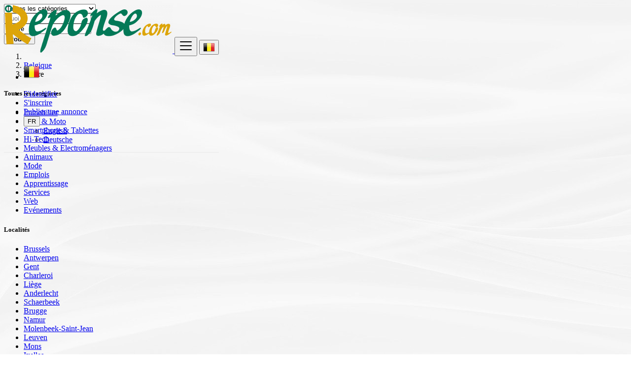

--- FILE ---
content_type: text/html; charset=UTF-8
request_url: https://reponse.com/be/location/wavre/JMVoyla603
body_size: 16190
content:
<!DOCTYPE html>
<html lang="fr" >
<head>
	<meta charset="utf-8">
	<meta name="csrf-token" content="t7ovc5lRb5LcxbbUDvjGDcgCBlZoKaMj32xwh5xK">
		<!-- Google Tag Manager -->
	<script>
        window.dataLayer = window.dataLayer || [];
            </script>
    <script>
        (function(w,d,s,l,i){w[l]=w[l]||[];w[l].push({'gtm.start': new Date().getTime(),event:'gtm.js'});
        var f=d.getElementsByTagName(s)[0], j=d.createElement(s),dl=l!='dataLayer'?'&l='+l:'';
        j.async=true;j.src= 'https://www.googletagmanager.com/gtm.js?id='+i+dl;f.parentNode.insertBefore(j,f);
        })(window,document,'script','dataLayer','GTM-KBR3S3X2');
    </script>
	<!-- End Google Tag Manager -->
	<meta name="viewport" content="width=device-width, initial-scale=1.0">
	<meta name="apple-mobile-web-app-title" content="Reponse.com">
	<link rel="apple-touch-icon-precomposed" sizes="144x144" href="https://reponse.com/storage/app/default/ico/apple-touch-icon-144-precomposed.png">
	<link rel="apple-touch-icon-precomposed" sizes="114x114" href="https://reponse.com/storage/app/default/ico/apple-touch-icon-114-precomposed.png">
	<link rel="apple-touch-icon-precomposed" sizes="72x72" href="https://reponse.com/storage/app/default/ico/apple-touch-icon-72-precomposed.png">
	<link rel="apple-touch-icon-precomposed" href="https://reponse.com/storage/app/default/ico/apple-touch-icon-57-precomposed.png">
	<link rel="shortcut icon" href="https://prod-reponse-content.ams3.cdn.digitaloceanspaces.com/app/ico/ico-6476387ee60b7.webp">
	<title>Petites annonces en Wavre, Belgique</title>
	<meta name="description" property="description" content="Petites annonces - Wavre, Belgique. Rechercher un produit ou un service - Wavre, Belgique">
    <meta name="keywords" property="keywords" content="">
    
	<link rel="canonical" href="https://reponse.com/be/location/wavre/JMVoyla603"/>
	
	<base target="_top"/>
						<meta property="fb:app_id" content="284869937337200" />
				<meta property="og:site_name" content="Reponse.com" />
<meta property="og:locale" content="fr_FR" />
<meta property="og:type" content="website" />
<meta property="og:url" content="https://reponse.com/be/location/wavre/JMVoyla603" />

		<meta name="twitter:card" content="summary">
    <meta name="twitter:title" content="Petites annonces en Wavre, Belgique">
    <meta name="twitter:description" content="Petites annonces - Wavre, Belgique. Rechercher un produit ou un service - Wavre, Belgique">
    <meta name="twitter:domain" content="reponse.com">
    
		<link rel="alternate" type="application/atom+xml" href="https://reponse.com/feed" title="My feed">
	

	
		
			<link href="https://reponse.com/css/app.css?id=b6b94adb9634e71f5e02" rel="stylesheet">
		
	<style type="text/css">
	
	
/* === v10.0.2 === */
/* === Body === */
body {background-image: url(https://prod-reponse-content.ams3.cdn.digitaloceanspaces.com/app/logo/body-background-646946f047003.jpeg);background-repeat: repeat;}#wrapper { background-color: rgba(0, 0, 0, 0); }
/* === Header === */
.navbar.navbar-site { position: fixed !important; }.navbar.navbar-site {border-bottom-width: 1px !important;border-bottom-style: solid !important;}.navbar.navbar-site { border-bottom-color: #E8E8E8 !important; }
/* === Footer === */

/* === Button: Add Listing === */

/* === Other: Grid View Columns === */
.make-grid .item-list { width: 25.00% !important; }@media (max-width: 767px) {.make-grid .item-list { width: 50% !important; }}.make-grid .item-list .cornerRibbons { left: -30.00%; top: 8%; }.make-grid.noSideBar .item-list .cornerRibbons { left: -22.00%; top: 8%; }@media (min-width: 992px) and (max-width: 1119px) {.make-grid .item-list .cornerRibbons { left: -36.00%; top: 8%; }.make-grid.noSideBar .item-list .cornerRibbons { left: -26.00%; top: 8%; }}@media (min-width: 768px) and (max-width: 991px) {.make-grid .item-list .cornerRibbons { left: -35.00%; top: 8%; }.make-grid.noSideBar .item-list .cornerRibbons { left: -25.00%; top: 8%; }}@media (max-width: 767px) {.make-grid .item-list { width: 50%; }}@media (max-width: 767px) {.make-grid .item-list .cornerRibbons, .make-grid.noSideBar .item-list .cornerRibbons { left: -10%; top: 8%; }}@media (max-width: 736px) {.make-grid .item-list .cornerRibbons, .make-grid.noSideBar .item-list .cornerRibbons { left: -12%; top: 8%; }}@media (max-width: 667px) {.make-grid .item-list .cornerRibbons, .make-grid.noSideBar .item-list .cornerRibbons { left: -13%; top: 8%; }}@media (max-width: 568px) {.make-grid .item-list .cornerRibbons, .make-grid.noSideBar .item-list .cornerRibbons { left: -14%; top: 8%; }}@media (max-width: 480px) {.make-grid .item-list .cornerRibbons, .make-grid.noSideBar .item-list .cornerRibbons { left: -22%; top: 8%; }}.posts-wrapper.make-grid .item-list:nth-child(4n+4),.category-list.make-grid .item-list:nth-child(4n+4) {border-right: solid 1px #ddd;}.posts-wrapper.make-grid .item-list:nth-child(3n+3),.category-list.make-grid .item-list:nth-child(3n+3) {border-right: solid 1px #ddd;}.posts-wrapper.make-grid .item-list:nth-child(4n+4),.category-list.make-grid .item-list:nth-child(4n+4) {border-right: none;}@media (max-width: 991px) {.posts-wrapper.make-grid .item-list:nth-child(4n+4),.category-list.make-grid .item-list:nth-child(4n+4) {border-right-style: solid;border-right-width: 1px;border-right-color: #ddd;}}
/* === Homepage: Search Form Area === */

#homepage .search-row .search-col:first-child .search-col-inner {
border-top-left-radius: 24px !important;
border-bottom-left-radius: 24px !important;
}
#homepage .search-row .search-col:first-child .form-control {
border-top-left-radius: 24px !important;
border-bottom-left-radius: 24px !important;
}
#homepage .search-row .search-col .search-btn-border {
border-top-right-radius: 24px !important;
border-bottom-right-radius: 24px !important;
}
#homepage .search-row .search-col .btn {
border-top-right-radius: 24px !important;
border-bottom-right-radius: 24px !important;
}
@media (max-width: 767px) {
#homepage .search-row .search-col:first-child .form-control,
#homepage .search-row .search-col:first-child .search-col-inner,
#homepage .search-row .search-col .form-control,
#homepage .search-row .search-col .search-col-inner,
#homepage .search-row .search-col .btn,
#homepage .search-row .search-col .search-btn-border {
border-radius: 24px !important;
}
}

/* === Homepage: Locations & Country Map === */

	
	/* === CSS Fix === */
	.f-category h6 {
		color: #333;
	}
	.photo-count {
		color: #292b2c;
	}
	.page-info-lite h5 {
		color: #999999;
	}
	h4.item-price {
		color: #292b2c;
	}
	.skin-blue .pricetag {
		color: #fff;
	}
	
</style>

	<link href="https://reponse.com/css/custom.css" rel="stylesheet">

	    	<link href="https://reponse.com/assets/plugins/bootstrap-daterangepicker/daterangepicker.css" rel="stylesheet">

																													
    		<style type="text/css">
.details-wrapper {
   width: 75vw;
   margin: 0 auto;
   background-color: yellow;
   box-shadow:0 0 1px 2px #BFBFBF;
}
details {
   padding: 5px 5px 2px 5px;
   font: 1rem/1.2 sans-serif;
}

.csforp {
   text-align: justify;
}

summary {
   padding: .2rem 1rem;
   background-color: #206A44;
   font: bold 1.25rem/2 sans-serif;
   border: 20px;
   border-radius: 3px;
   box-shadow: 0 -1px 1px 1px rgba(0,0,0,0.5);
   color:white;
   cursor: pointer;
   /*list-style: none;*/ /* Triangle not shown */
}
/* Triangle not shown - Style for Webkit-Browser */
/*summary::-webkit-details-marker {
   display: none;
}*/
summary::before {
   padding-right: .25rem;
   /*content: '+ ';*/  /* Instead of Triangle closed */
}
details[open] summary::before {
   padding-right: .25rem;
   font-style: italic;
   /*content: '- ';*/ /* Instead of Triangle open */
}

/* Styling the summary in case of open 'details' */
details[open] summary {
   font-style: italic;
   border-radius: 3px 3px 0 0;
}

.details-content {
   margin: 30;
   padding: 2rem 1rem;
   background-color: #206A44;
   border-radius: 0 0 3px 3px;
   box-shadow: 0 1px 1px 1px rgba(0,0,0,0.5);
   color: grey;
}
.details-content p {
   font: 1.125rem/1.5 sans-serif;
}
</style>

    
			<script type="text/javascript">
.myDIV {
  width: 100%;
  padding: 50px 0;
  text-align: center;
  background-color: lightblue;
  margin-top: 20px;
}

    (function(c,l,a,r,i,t,y){        c[a]=c[a]||function(){(c[a].q=c[a].q||[]).push(arguments)};        t=l.createElement(r);t.async=1;t.src="https://www.clarity.ms/tag/"+i+"?ref=bwt";        y=l.getElementsByTagName(r)[0];y.parentNode.insertBefore(t,y);    })(window, document, "clarity", "script", "k3tvsaiduf");

function myFunction($baba) {
  var x = document.getElementById($baba);
  if (x.style.display === "none") {
    x.style.display = "block";
  } else {
    x.style.display = "none";
  }
}
</script>

	    
	<script>
		paceOptions = {
			elements: true
		};
	</script>
	<script src="https://reponse.com/assets/js/pace.min.js"></script>
	<script src="https://reponse.com/assets/plugins/modernizr/modernizr-custom.js"></script>

							<style>
				.is-invalid .g-recaptcha iframe,
				.has-error .g-recaptcha iframe {
					border: 1px solid #f85359;
				}
			</style>
				<link rel="stylesheet" type="text/css" href="https://reponse.com/vendor/cookie-consent/css/cookie-consent.css">

<link rel="dns-prefetch" href="//fonts.googleapis.com"><link rel="dns-prefetch" href="//fonts.gstatic.com"><link rel="dns-prefetch" href="//storage.googleapis.com"><link rel="dns-prefetch" href="//graph.facebook.com"><link rel="dns-prefetch" href="//google.com"><link rel="dns-prefetch" href="//apis.google.com"><link rel="dns-prefetch" href="//ajax.googleapis.com"><link rel="dns-prefetch" href="//www.google-analytics.com"><link rel="dns-prefetch" href="//www.googletagmanager.com"><link rel="dns-prefetch" href="//pagead2.googlesyndication.com"><link rel="dns-prefetch" href="//gstatic.com"><link rel="dns-prefetch" href="//cdn.api.twitter.com"><link rel="dns-prefetch" href="//oss.maxcdn.com"><link rel="dns-prefetch" href="//cloudflare.com"></head>
<body class="skin-green">
<!-- Google Tag Manager (noscript) -->
<script>
        function gtmPush() {
                    }
        addEventListener("load", gtmPush);
    </script>
    <noscript>
        <iframe
            src="https://www.googletagmanager.com/ns.html?id=GTM-KBR3S3X2"
            height="0"
            width="0"
            style="display:none;visibility:hidden"
        ></iframe>
    </noscript>
<!-- End Google Tag Manager (noscript) -->
<div id="wrapper">

			<div class="header">
	<nav class="navbar fixed-top navbar-site navbar-light bg-light navbar-expand-md" role="navigation">
		<div class="container">

			<div class="navbar-identity p-sm-0">
				
				<a href="https://reponse.com" class="navbar-brand logo logo-title">
					<img src="https://prod-reponse-content.ams3.cdn.digitaloceanspaces.com/app/logo/logo-657cf13ad021c.png"
						 alt="reponse.com" class="main-logo" data-bs-placement="bottom"
						 data-bs-toggle="tooltip"
						 title="Reponse.com Belgique"/>
				</a>
				
				<button class="navbar-toggler -toggler float-end"
						type="button"
						data-bs-toggle="collapse"
						data-bs-target="#navbarsDefault"
						aria-controls="navbarsDefault"
						aria-expanded="false"
						aria-label="Toggle navigation"
				>
					<svg xmlns="http://www.w3.org/2000/svg" viewBox="0 0 30 30" width="30" height="30" focusable="false">
						<title>Menu</title>
						<path stroke="currentColor" stroke-width="2" stroke-linecap="round" stroke-miterlimit="10" d="M4 7h22M4 15h22M4 23h22"></path>
					</svg>
				</button>
				
																						<button class="flag-menu country-flag d-block d-md-none btn btn-secondary hidden float-end"
									href="#selectCountry" data-bs-toggle="modal">
								<img src="https://reponse.com/images/flags/24/be.png"
									 alt="Belgique"
									 style="float: left;"
								>
								<span class="caret hidden-xs"></span>
							</button>
																		</div>

			<div class="navbar-collapse collapse" id="navbarsDefault">
				<ul class="nav navbar-nav me-md-auto navbar-left">
					
																										<li class="flag-menu country-flag hidden-xs nav-item"
									data-bs-toggle="tooltip"
									data-bs-placement="right" title="Sélectionnez un pays">
																			<a class="nav-link p-0" data-bs-toggle="modal" data-bs-target="#selectCountry">
											<img class="flag-icon mt-1"
												 src="https://reponse.com/images/flags/32/be.png"
												 alt="Belgique"
											>
											<span class="caret d-block float-end mt-3 mx-1 hidden-sm"></span>
										</a>
																	</li>
																						</ul>

				<ul class="nav navbar-nav ms-auto navbar-right">
											<li class="nav-item">
							<a href="https://reponse.com/login" class="nav-link">
								<i class="fas fa-user"></i> S&#039;identifier
							</a>
						</li>
						<li class="nav-item">
							<a href="https://reponse.com/register" class="nav-link">
								<i class="fas fa-user-plus"></i> S&#039;inscrire
							</a>
						</li>
					
					
					
										
					<li class="nav-item postadd">
													<a class="btn btn-block btn-border btn-post btn-add-listing"
							   data-toggle="tooltip" title="Ce bouton n&#039;est actif que pour votre pays enregistré"
							   href="https://reponse.com/posts/create">
								<i class="fa fa-plus-circle"></i> Publier une annonce
							</a>
											</li>
					
					<li class="dropdown lang-menu nav-item">
		<button type="button" class="btn btn-secondary dropdown-toggle" data-bs-toggle="dropdown" aria-expanded="false" id="langDropdown">
			<span class="lang-title">FR</span>
		</button>
		<ul id="langDropdownItems" class="dropdown-menu dropdown-menu-right user-menu shadow-sm" role="menu" aria-labelledby="langDropdown">
											<li class="dropdown-item">
					<a href="https://reponse.com/lang/en" tabindex="-1" rel="alternate" hreflang="en">
						<span class="lang-name">English</span>
					</a>
				</li>
															<li class="dropdown-item">
					<a href="https://reponse.com/lang/de" tabindex="-1" rel="alternate" hreflang="de">
						<span class="lang-name">Deutsche</span>
					</a>
				</li>
					</ul>
	</li>

				</ul>
			</div>
		</div>
	</nav>
</div>	
				<div class="p-0 mt-lg-4 mt-md-3 mt-3"></div>
<div class="container mb-2 serp-search-bar">
	<form id="search" name="search" action="https://reponse.com/be/search" method="GET">
		<div class="row m-0">
			<div class="col-12 px-1 py-sm-1 bg-primary rounded">
				<div class="row gx-1 gy-1">

					<div class="col-xl-3 col-md-3 col-sm-12 col-12">
						<select name="c" id="catSearch" class="form-control selecter">
							<option value="" selected=&quot;selected&quot;>
								Toutes les catégories
							</option>
																								<option 
											value="Qw2OAXVRqX">
										Immobilier
									</option>
																	<option 
											value="dkDO5oE5pN">
										Auto &amp; Moto
									</option>
																	<option 
											value="5n0OM3EQYq">
										Smartphone &amp; Tablettes
									</option>
																	<option 
											value="XrAV7WVaek">
										Hi-Tech
									</option>
																	<option 
											value="pJMVom603q">
										Meubles &amp; Electroménagers
									</option>
																	<option 
											value="bjG6elQOa3">
										Animaux
									</option>
																	<option 
											value="7aoOp9269q">
										Mode
									</option>
																	<option 
											value="Zk4OabJ6by">
										Emplois
									</option>
																	<option 
											value="XrAV7zDEae">
										Apprentissage
									</option>
																	<option 
											value="5n0OMn36QY">
										Services
									</option>
																	<option 
											value="Qw2OAYaORq">
										Web
									</option>
																	<option 
											value="xG4VKZrErK">
										Evénements
									</option>
																					</select>
					</div>

					<div class="col-xl-4 col-md-4 col-sm-12 col-12">
						<input name="q" class="form-control keyword" type="text" placeholder="Quoi ?" value="">
					</div>

					<input type="hidden" id="rSearch" name="r" value="">
					<input type="hidden" id="lSearch" name="l" value="3630">

					<div class="col-xl-3 col-md-3 col-sm-12 col-12 search-col locationicon">
						<input type="text" id="locSearch" name="location" class="form-control locinput input-rel searchtag-input"
							   placeholder="Où ?" value="Wavre" data-bs-placement="top"
							   data-bs-toggle="tooltip"
							   title="Entrer le nom d&#039;une ville OU d&#039;une région précédé du préfixe &quot;region:&quot; comme: region:Nom de la région"
						>
					</div>

					<div class="col-xl-2 col-md-2 col-sm-12 col-12">
						<button class="btn btn-block btn-primary">
							<i class="fa fa-search"></i> <strong>Trouver</strong>
						</button>
					</div>

				</div>
			</div>
		</div>
	</form>
</div>


		
	
		<div class="main-container">

		<div class="container">
	<nav aria-label="breadcrumb" role="navigation" class="search-breadcrumb">
		<ol class="breadcrumb">
			<li class="breadcrumb-item"><a href="https://reponse.com"><i class="fas fa-home"></i></a></li>
			<li class="breadcrumb-item">
				<a href="https://reponse.com/be/search">
					Belgique
				</a>
			</li>
																		<li class="breadcrumb-item active">
							Wavre
							&nbsp;
															<a href="#browseAdminCities" data-bs-toggle="modal"> <span class="caret"></span></a>
													</li>
														</ol>
	</nav>
</div>

		
				<div class="container mb-3">
		<div class="row">
						
			<div class="col-12 ads-parent-responsive d-none d-xl-block d-lg-block d-md-none d-sm-none">
				<div class="text-center">
					
				</div>
			</div>
							
				<div class="col-12 ads-parent-responsive d-none d-xl-none d-lg-none d-md-block d-sm-none">
					<div class="text-center">
						
					</div>
				</div>
				
				<div class="col-12 ads-parent-responsive d-block d-xl-none d-lg-none d-md-none d-sm-block">
					<div class="text-center">
						
					</div>
				</div>
					</div>
	</div>
			
		<div class="container">
			<div class="row">

				
									<!-- this (.mobile-filter-sidebar) part will be position fixed in mobile version -->
<div class="col-md-3 page-sidebar mobile-filter-sidebar pb-4">
	<aside>
		<div class="sidebar-modern-inner enable-long-words">
			
						<div id="catsList">
		<div class="block-title has-arrow sidebar-header">
			<h5>
				<span class="fw-bold">
					Toutes les catégories
				</span> 
			</h5>
		</div>
		<div class="block-content list-filter categories-list">
			<ul class="list-unstyled">
									<li>
													<a href="https://reponse.com/be/search?c=Qw2OAXVRqX&amp;l=JMVoyla603" title="Immobilier">
								<span class="title">Immobilier</span>
															</a>
											</li>
									<li>
													<a href="https://reponse.com/be/search?c=dkDO5oE5pN&amp;l=JMVoyla603" title="Auto &amp; Moto">
								<span class="title">Auto &amp; Moto</span>
															</a>
											</li>
									<li>
													<a href="https://reponse.com/be/search?c=5n0OM3EQYq&amp;l=JMVoyla603" title="Smartphone &amp; Tablettes">
								<span class="title">Smartphone &amp; Tablettes</span>
															</a>
											</li>
									<li>
													<a href="https://reponse.com/be/search?c=XrAV7WVaek&amp;l=JMVoyla603" title="Hi-Tech">
								<span class="title">Hi-Tech</span>
															</a>
											</li>
									<li>
													<a href="https://reponse.com/be/search?c=pJMVom603q&amp;l=JMVoyla603" title="Meubles &amp; Electroménagers">
								<span class="title">Meubles &amp; Electroménagers</span>
															</a>
											</li>
									<li>
													<a href="https://reponse.com/be/search?c=bjG6elQOa3&amp;l=JMVoyla603" title="Animaux">
								<span class="title">Animaux</span>
															</a>
											</li>
									<li>
													<a href="https://reponse.com/be/search?c=7aoOp9269q&amp;l=JMVoyla603" title="Mode">
								<span class="title">Mode</span>
															</a>
											</li>
									<li>
													<a href="https://reponse.com/be/search?c=Zk4OabJ6by&amp;l=JMVoyla603" title="Emplois">
								<span class="title">Emplois</span>
															</a>
											</li>
									<li>
													<a href="https://reponse.com/be/search?c=XrAV7zDEae&amp;l=JMVoyla603" title="Apprentissage">
								<span class="title">Apprentissage</span>
															</a>
											</li>
									<li>
													<a href="https://reponse.com/be/search?c=5n0OMn36QY&amp;l=JMVoyla603" title="Services">
								<span class="title">Services</span>
															</a>
											</li>
									<li>
													<a href="https://reponse.com/be/search?c=Qw2OAYaORq&amp;l=JMVoyla603" title="Web">
								<span class="title">Web</span>
															</a>
											</li>
									<li>
													<a href="https://reponse.com/be/search?c=xG4VKZrErK&amp;l=JMVoyla603" title="Evénements">
								<span class="title">Evénements</span>
															</a>
											</li>
							</ul>
		</div>
	</div>
	
<div style="clear:both"></div>            <div class="block-title has-arrow sidebar-header">
	<h5>
		<span class="fw-bold">
			Localités
		</span> <a href="https://reponse.com/be/location/wavre/JMVoyla603" title="Supprimer ce filtre"><i class="far fa-window-close" style="float: right; margin-top: 6px; color: #999;"></i></a>
	</h5>
</div>
<div class="block-content list-filter locations-list">
	<ul class="browse-list list-unstyled long-list">
									<li>
											<a href="https://reponse.com/be/location/brussels/m268K8AOa3" title="Brussels">
							Brussels
													</a>
									</li>
							<li>
											<a href="https://reponse.com/be/location/antwerpen/NeEdB81OR1" title="Antwerpen">
							Antwerpen
													</a>
									</li>
							<li>
											<a href="https://reponse.com/be/location/gent/lyOw70pOwK" title="Gent">
							Gent
													</a>
									</li>
							<li>
											<a href="https://reponse.com/be/location/charleroi/n0OMnmB6QY" title="Charleroi">
							Charleroi
													</a>
									</li>
							<li>
											<a href="https://reponse.com/be/location/liege/jRVB53kEPy" title="Liège">
							Liège
													</a>
									</li>
							<li>
											<a href="https://reponse.com/be/location/anderlecht/jRVB5xnEPy" title="Anderlecht">
							Anderlecht
													</a>
									</li>
							<li>
											<a href="https://reponse.com/be/location/schaerbeek/l1E9P4b6ok" title="Schaerbeek">
							Schaerbeek
													</a>
									</li>
							<li>
											<a href="https://reponse.com/be/location/brugge/WmOmR416qM" title="Brugge">
							Brugge
													</a>
									</li>
							<li>
											<a href="https://reponse.com/be/location/namur/XDEyy4DEGq" title="Namur">
							Namur
													</a>
									</li>
							<li>
											<a href="https://reponse.com/be/location/molenbeek-saint-jean/NeEdn3zOR1" title="Molenbeek-Saint-Jean">
							Molenbeek-Saint-Jean
													</a>
									</li>
							<li>
											<a href="https://reponse.com/be/location/leuven/X4VDX3KV0e" title="Leuven">
							Leuven
													</a>
									</li>
							<li>
											<a href="https://reponse.com/be/location/mons/kDO5oldE5p" title="Mons">
							Mons
													</a>
									</li>
							<li>
											<a href="https://reponse.com/be/location/ixelles/AnO2XX3EN3" title="Ixelles">
							Ixelles
													</a>
									</li>
							<li>
											<a href="https://reponse.com/be/location/uccle/a5OLM146vz" title="Uccle">
							Uccle
													</a>
									</li>
							<li>
											<a href="https://reponse.com/be/location/deurne/WmOmRk16qM" title="Deurne">
							Deurne
													</a>
									</li>
							<li>
											<a href="https://reponse.com/be/location/aalst/AnO2XkPEN3" title="Aalst">
							Aalst
													</a>
									</li>
							<li>
											<a href="https://reponse.com/be/location/mechelen/AnO2L7lEN3" title="Mechelen">
							Mechelen
													</a>
									</li>
							<li>
											<a href="https://reponse.com/be/location/la-louviere/m268KLMOa3" title="La Louvière">
							La Louvière
													</a>
									</li>
							<li>
											<a href="https://reponse.com/be/location/kortrijk/XDEy3yJOGq" title="Kortrijk">
							Kortrijk
													</a>
									</li>
							<li>
											<a href="https://reponse.com/be/location/hasselt/m268KMROa3" title="Hasselt">
							Hasselt
													</a>
									</li>
							<li>
											<a href="https://reponse.com/be/location/ostend/n0OMKbdEQY" title="Ostend">
							Ostend
													</a>
									</li>
							<li>
											<a href="https://reponse.com/be/location/sint-niklaas/jG6elynOa3" title="Sint-Niklaas">
							Sint-Niklaas
													</a>
									</li>
							<li>
											<a href="https://reponse.com/be/location/tournai/AnO2Lv1EN3" title="Tournai">
							Tournai
													</a>
									</li>
							<li>
											<a href="https://reponse.com/be/location/genk/ZdE05AAVya" title="Genk">
							Genk
													</a>
									</li>
							<li>
											<a href="https://reponse.com/be/location/seraing/JROxBpJELg" title="Seraing">
							Seraing
													</a>
									</li>
							<li>
											<a href="https://reponse.com/be/location/woluwe-saint-lambert/jRVBqPpEPy" title="Woluwe-Saint-Lambert">
							Woluwe-Saint-Lambert
													</a>
									</li>
							<li>
											<a href="https://reponse.com/be/location/forest/WmOmR3M6qM" title="Forest">
							Forest
													</a>
									</li>
							<li>
											<a href="https://reponse.com/be/location/roeselare/jRVBq29EPy" title="Roeselare">
							Roeselare
													</a>
									</li>
							<li>
											<a href="https://reponse.com/be/location/verviers/jRVBqepEPy" title="Verviers">
							Verviers
													</a>
									</li>
							<li>
											<a href="https://reponse.com/be/location/jette/N2Oj77G63Q" title="Jette">
							Jette
													</a>
									</li>
							<li>
											<a href="https://reponse.com/be/location/mouscron/qlVk7ngVzZ" title="Mouscron">
							Mouscron
													</a>
									</li>
							<li>
											<a href="https://reponse.com/be/location/saint-gilles/A8OGkarO23" title="Saint-Gilles">
							Saint-Gilles
													</a>
									</li>
							<li>
											<a href="https://reponse.com/be/location/etterbeek/w2OAJr86Rq" title="Etterbeek">
							Etterbeek
													</a>
									</li>
							<li>
											<a href="https://reponse.com/be/location/borgerhout/rYEZ5D562d" title="Borgerhout">
							Borgerhout
													</a>
									</li>
							<li>
											<a href="https://reponse.com/be/location/beveren/jRVB5MoEPy" title="Beveren">
							Beveren
													</a>
									</li>
							<li>
											<a href="https://reponse.com/be/location/merksem/1nV1e1QVmo" title="Merksem">
							Merksem
													</a>
									</li>
							<li>
											<a href="https://reponse.com/be/location/turnhout/m268Lyg6a3" title="Turnhout">
							Turnhout
													</a>
									</li>
							<li>
											<a href="https://reponse.com/be/location/berchem/n0OMn1M6QY" title="Berchem">
							Berchem
													</a>
									</li>
							<li>
											<a href="https://reponse.com/be/location/dendermonde/JROxqdN6Lg" title="Dendermonde">
							Dendermonde
													</a>
									</li>
							<li>
											<a href="https://reponse.com/be/location/evere/l1E9grnOok" title="Evere">
							Evere
													</a>
									</li>
							<li>
											<a href="https://reponse.com/be/location/wilrijk/rAV7KegVae" title="Wilrijk">
							Wilrijk
													</a>
									</li>
							<li>
											<a href="https://reponse.com/be/location/beringen/lyOw79AOwK" title="Beringen">
							Beringen
													</a>
									</li>
							<li>
											<a href="https://reponse.com/be/location/dilbeek/N2Oj7PL63Q" title="Dilbeek">
							Dilbeek
													</a>
									</li>
							<li>
											<a href="https://reponse.com/be/location/heist-op-den-berg/1nV1DjaEmo" title="Heist-op-den-Berg">
							Heist-op-den-Berg
													</a>
									</li>
							<li>
											<a href="https://reponse.com/be/location/sint-truiden/jRVBqQpEPy" title="Sint-Truiden">
							Sint-Truiden
													</a>
									</li>
							<li>
											<a href="https://reponse.com/be/location/lokeren/WKOJk9Y6a2" title="Lokeren">
							Lokeren
													</a>
									</li>
							<li>
											<a href="https://reponse.com/be/location/braine-lalleud/JMVoLZlO03" title="Braine-l&#039;Alleud">
							Braine-l&#039;Alleud
													</a>
									</li>
							<li>
											<a href="https://reponse.com/be/location/brasschaat/JROxqMN6Lg" title="Brasschaat">
							Brasschaat
													</a>
									</li>
							<li>
											<a href="https://reponse.com/be/location/grimbergen/YgVQKbL64M" title="Grimbergen">
							Grimbergen
													</a>
									</li>
							<li>
											<a href="https://reponse.com/be/location/vilvoorde/beErnz4EMP" title="Vilvoorde">
							Vilvoorde
													</a>
									</li>
							<li>
											<a href="https://reponse.com/be/location/herstal/kDO5bbB65p" title="Herstal">
							Herstal
													</a>
									</li>
							<li>
											<a href="https://reponse.com/be/location/maasmechelen/w2OAJp26Rq" title="Maasmechelen">
							Maasmechelen
													</a>
									</li>
							<li>
											<a href="https://reponse.com/be/location/waregem/l1E9Pdy6ok" title="Waregem">
							Waregem
													</a>
									</li>
							<li>
											<a href="https://reponse.com/be/location/chatelet/beErgkMVMP" title="Châtelet">
							Châtelet
													</a>
									</li>
							<li>
											<a href="https://reponse.com/be/location/ieper/k4OaYYAOby" title="Ieper">
							Ieper
													</a>
									</li>
							<li>
											<a href="https://reponse.com/be/location/ninove/dXEWYJ0O4B" title="Ninove">
							Ninove
													</a>
									</li>
							<li>
											<a href="https://reponse.com/be/location/geel/q9VPb3v6dB" title="Geel">
							Geel
													</a>
									</li>
							<li>
											<a href="https://reponse.com/be/location/halle/JROxqy56Lg" title="Halle">
							Halle
													</a>
									</li>
							<li>
											<a href="https://reponse.com/be/location/hoboken/ql6Xnn1Vjv" title="Hoboken">
							Hoboken
													</a>
									</li>
							<li>
											<a href="https://reponse.com/be/location/auderghem/l1E9gAaOok" title="Auderghem">
							Auderghem
													</a>
									</li>
							<li>
											<a href="https://reponse.com/be/location/knokke-heist/pGEgQbDONK" title="Knokke-Heist">
							Knokke-Heist
													</a>
									</li>
							<li>
											<a href="https://reponse.com/be/location/schoten/JMVoy5N603" title="Schoten">
							Schoten
													</a>
									</li>
							<li>
											<a href="https://reponse.com/be/location/lier/aoOpy4p69q" title="Lier">
							Lier
													</a>
									</li>
							<li>
											<a href="https://reponse.com/be/location/mol/X4VDPwAV0e" title="Mol">
							Mol
													</a>
									</li>
							<li>
											<a href="https://reponse.com/be/location/sint-amandsberg/MXElbZlO0R" title="Sint-Amandsberg">
							Sint-Amandsberg
													</a>
									</li>
							<li>
											<strong>
							<a href="https://reponse.com/be/location/wavre/JMVoyla603" title="Wavre">
								Wavre
															</a>
						</strong>
									</li>
							<li>
											<a href="https://reponse.com/be/location/binche/X4VDXMpV0e" title="Binche">
							Binche
													</a>
									</li>
							<li>
											<a href="https://reponse.com/be/location/lommel/A8OG7dKO23" title="Lommel">
							Lommel
													</a>
									</li>
							<li>
											<a href="https://reponse.com/be/location/menen/N2OjkYB63Q" title="Menen">
							Menen
													</a>
									</li>
							<li>
											<a href="https://reponse.com/be/location/tienen/k4OabRg6by" title="Tienen">
							Tienen
													</a>
									</li>
							<li>
											<a href="https://reponse.com/be/location/evergem/qlVkyQW6zZ" title="Evergem">
							Evergem
													</a>
									</li>
							<li>
											<a href="https://reponse.com/be/location/heusden/ZdE0552Vya" title="Heusden">
							Heusden
													</a>
									</li>
							<li>
											<a href="https://reponse.com/be/location/wevelgem/MXElbWjO0R" title="Wevelgem">
							Wevelgem
													</a>
									</li>
							<li>
											<a href="https://reponse.com/be/location/geraardsbergen/NeEdBGxOR1" title="Geraardsbergen">
							Geraardsbergen
													</a>
									</li>
							<li>
											<a href="https://reponse.com/be/location/sint-pieters-leeuw/kDO5ozeE5p" title="Sint-Pieters-Leeuw">
							Sint-Pieters-Leeuw
													</a>
									</li>
							<li>
											<a href="https://reponse.com/be/location/blauwput/jG6eQ4M6a3" title="Blauwput">
							Blauwput
													</a>
									</li>
							<li>
											<a href="https://reponse.com/be/location/kessel-lo/jG6eQlB6a3" title="Kessel-Lo">
							Kessel-Lo
													</a>
									</li>
							<li>
											<a href="https://reponse.com/be/location/helchteren/aoOpy3b69q" title="Helchteren">
							Helchteren
													</a>
									</li>
							<li>
											<a href="https://reponse.com/be/location/houthalen/l1E9ggmOok" title="Houthalen">
							Houthalen
													</a>
									</li>
							<li>
											<a href="https://reponse.com/be/location/tongeren/ab6484o6M0" title="Tongeren">
							Tongeren
													</a>
									</li>
							<li>
											<a href="https://reponse.com/be/location/deinze/k4OaYQ9Oby" title="Deinze">
							Deinze
													</a>
									</li>
							<li>
											<a href="https://reponse.com/be/location/waterloo/wJObjwpODr" title="Waterloo">
							Waterloo
													</a>
									</li>
							<li>
											<a href="https://reponse.com/be/location/bilzen/beErg9MVMP" title="Bilzen">
							Bilzen
													</a>
									</li>
							<li>
											<a href="https://reponse.com/be/location/louvain-la-neuve/KyEnRQGEG2" title="Louvain-la-Neuve">
							Louvain-la-Neuve
													</a>
									</li>
							<li>
											<a href="https://reponse.com/be/location/courcelles/rYEZ52562d" title="Courcelles">
							Courcelles
													</a>
									</li>
							<li>
											<a href="https://reponse.com/be/location/asse/KyEnR92EG2" title="Asse">
							Asse
													</a>
									</li>
							<li>
											<a href="https://reponse.com/be/location/zaventem/NeEdn5oOR1" title="Zaventem">
							Zaventem
													</a>
									</li>
							<li>
											<a href="https://reponse.com/be/location/oudenaarde/WKOJRaYOa2" title="Oudenaarde">
							Oudenaarde
													</a>
									</li>
							<li>
											<a href="https://reponse.com/be/location/aarschot/G4VKZloErK" title="Aarschot">
							Aarschot
													</a>
									</li>
							<li>
											<a href="https://reponse.com/be/location/saint-josse-ten-noode/pGEgblb6NK" title="Saint-Josse-ten-Noode">
							Saint-Josse-ten-Noode
													</a>
									</li>
							<li>
											<a href="https://reponse.com/be/location/ans/beErgb1VMP" title="Ans">
							Ans
													</a>
									</li>
							<li>
											<a href="https://reponse.com/be/location/ath/rYEZ59P62d" title="Ath">
							Ath
													</a>
									</li>
							<li>
											<a href="https://reponse.com/be/location/kapellen/lyOw7xrOwK" title="Kapellen">
							Kapellen
													</a>
									</li>
							<li>
											<a href="https://reponse.com/be/location/izegem/DYVz33oOg7" title="Izegem">
							Izegem
													</a>
									</li>
							<li>
											<a href="https://reponse.com/be/location/arlon/WKOJklJ6a2" title="Arlon">
							Arlon
													</a>
									</li>
							<li>
											<a href="https://reponse.com/be/location/temse/w2OA7GxERq" title="Temse">
							Temse
													</a>
									</li>
							<li>
											<a href="https://reponse.com/be/location/harelbeke/MXElykxV0R" title="Harelbeke">
							Harelbeke
													</a>
									</li>
							<li>
											<a href="https://reponse.com/be/location/herentals/beErgGgVMP" title="Herentals">
							Herentals
													</a>
									</li>
							<li>
											<a href="https://reponse.com/be/location/berchem-sainte-agathe/ZdE05oQVya" title="Berchem-Sainte-Agathe">
							Berchem-Sainte-Agathe
													</a>
									</li>
							<li>
											<a href="https://reponse.com/be/location/watermael-boitsfort/XDEyyodEGq" title="Watermael-Boitsfort">
							Watermael-Boitsfort
													</a>
									</li>
						</ul>
</div>
<div style="clear:both"></div>							<div class="block-title has-arrow sidebar-header">
	<h5>
		<span class="fw-bold">
			Date de publication
		</span> 
	</h5>
</div>
<div class="block-content list-filter">
	<div class="filter-date filter-content">
		<ul>
												<li>
						<input type="radio"
							   name="postedDate"
							   value="2"
							   id="postedDate_2" 
						>
						<label for="postedDate_2">24 heurs</label>
					</li>
									<li>
						<input type="radio"
							   name="postedDate"
							   value="4"
							   id="postedDate_4" 
						>
						<label for="postedDate_4">3 jours</label>
					</li>
									<li>
						<input type="radio"
							   name="postedDate"
							   value="8"
							   id="postedDate_8" 
						>
						<label for="postedDate_8">7 jours</label>
					</li>
									<li>
						<input type="radio"
							   name="postedDate"
							   value="31"
							   id="postedDate_31" 
						>
						<label for="postedDate_31">30 jours</label>
					</li>
										<input type="hidden" id="postedQueryString" value="">
		</ul>
	</div>
</div>
<div style="clear:both"></div>

									
		</div>
	</aside>
</div>

										
				
				<div class="col-md-9 page-content col-thin-left mb-4">
					<div class="category-list make-grid">
						<div class="tab-box">

							
							<ul id="postType" class="nav nav-tabs add-tabs tablist" role="tablist">
																<li class="nav-item">
									<a href="https://reponse.com/be/location/wavre/JMVoyla603" class="nav-link active">
										Toutes les annonces <span class="badge badge-pill bg-danger">0</span>
									</a>
								</li>
																																																														<li class="nav-item">
													<a href="https://reponse.com/be/location/wavre/JMVoyla603?type=1" class="nav-link">
														Professionnel
														<span class="badge badge-pill alert-danger">
															0
														</span>
													</a>
												</li>
																																																								<li class="nav-item">
													<a href="https://reponse.com/be/location/wavre/JMVoyla603?type=2" class="nav-link">
														Particulier
														<span class="badge badge-pill alert-danger">
															0
														</span>
													</a>
												</li>
																																													</ul>

							<div class="tab-filter pb-2 d-flex">
								<div class="save-search-bar">
																			<a href="#"> &nbsp; </a>
																	</div>

								<select id="orderBy" title="sort by" class="niceselecter select-sort-by small" data-style="btn-select" data-width="auto">
									<option value="https://reponse.com/be/location/wavre/JMVoyla603">Tier par</option>
									<option 
											value="https://reponse.com/be/location/wavre/JMVoyla603?orderBy=priceAsc">
									Prix : Du - cher
									</option>
									<option 
											value="https://reponse.com/be/location/wavre/JMVoyla603?orderBy=priceDesc">
									Prix : Du + cher
									</option>
																		<option 
											value="https://reponse.com/be/location/wavre/JMVoyla603?orderBy=date">
									Date
									</option>
																														<option
													value="https://reponse.com/be/location/wavre/JMVoyla603?distance=0">
											Autour de 0 km
											</option>
																					<option selected=&quot;selected&quot;
													value="https://reponse.com/be/location/wavre/JMVoyla603?distance=50">
											Autour de 50 km
											</option>
																					<option
													value="https://reponse.com/be/location/wavre/JMVoyla603?distance=100">
											Autour de 100 km
											</option>
																					<option
													value="https://reponse.com/be/location/wavre/JMVoyla603?distance=150">
											Autour de 150 km
											</option>
																					<option
													value="https://reponse.com/be/location/wavre/JMVoyla603?distance=200">
											Autour de 200 km
											</option>
																					<option
													value="https://reponse.com/be/location/wavre/JMVoyla603?distance=250">
											Autour de 250 km
											</option>
																					<option
													value="https://reponse.com/be/location/wavre/JMVoyla603?distance=300">
											Autour de 300 km
											</option>
																					<option
													value="https://reponse.com/be/location/wavre/JMVoyla603?distance=350">
											Autour de 350 km
											</option>
																					<option
													value="https://reponse.com/be/location/wavre/JMVoyla603?distance=400">
											Autour de 400 km
											</option>
																					<option
													value="https://reponse.com/be/location/wavre/JMVoyla603?distance=450">
											Autour de 450 km
											</option>
																					<option
													value="https://reponse.com/be/location/wavre/JMVoyla603?distance=500">
											Autour de 500 km
											</option>
																																				</select>
							</div>

						</div>

						<div class="listing-filter">
							<div class="float-start col-md-9 col-sm-8 col-12">
								<h1 class="h6 pb-0 breadcrumb-list">
									<a href="https://reponse.com/be/search" class="current"><span>Toutes les annonces</span></a> dans <a rel="nofollow" class="jobs-s-tag" href="https://reponse.com/be/search">un rayon de 50 km de Wavre</a>
								</h1>
								<div style="clear:both;"></div>
							</div>

							
							<div style="clear:both"></div>
						</div>

						
						<div class="mobile-filter-bar col-xl-12">
							<ul class="list-unstyled list-inline no-margin no-padding">
																	<li class="filter-toggle">
										<a class="">
											<i class="fas fa-bars"></i> Filtres
										</a>
									</li>
																<li>
									<div class="dropdown">
										<a class="dropdown-toggle" data-bs-toggle="dropdown">Tier par</a>
										<ul class="dropdown-menu">
											<li>
												<a href="https://reponse.com/be/location/wavre/JMVoyla603" rel="nofollow">
													Tier par
												</a>
											</li>
											<li>
												<a href="https://reponse.com/be/location/wavre/JMVoyla603?orderBy=priceAsc" rel="nofollow">
													Prix : Du - cher
												</a>
											</li>
											<li>
												<a href="https://reponse.com/be/location/wavre/JMVoyla603?orderBy=priceDesc" rel="nofollow">
													Prix : Du + cher
												</a>
											</li>
																						<li>
												<a href="https://reponse.com/be/location/wavre/JMVoyla603?orderBy=date" rel="nofollow">
													Date
												</a>
											</li>
																																				<li>
														<a href="https://reponse.com/be/location/wavre/JMVoyla603?distance=0" rel="nofollow">
															Autour de 0 km
														</a>
													</li>
																									<li>
														<a href="https://reponse.com/be/location/wavre/JMVoyla603?distance=50" rel="nofollow">
															Autour de 50 km
														</a>
													</li>
																									<li>
														<a href="https://reponse.com/be/location/wavre/JMVoyla603?distance=100" rel="nofollow">
															Autour de 100 km
														</a>
													</li>
																									<li>
														<a href="https://reponse.com/be/location/wavre/JMVoyla603?distance=150" rel="nofollow">
															Autour de 150 km
														</a>
													</li>
																									<li>
														<a href="https://reponse.com/be/location/wavre/JMVoyla603?distance=200" rel="nofollow">
															Autour de 200 km
														</a>
													</li>
																									<li>
														<a href="https://reponse.com/be/location/wavre/JMVoyla603?distance=250" rel="nofollow">
															Autour de 250 km
														</a>
													</li>
																									<li>
														<a href="https://reponse.com/be/location/wavre/JMVoyla603?distance=300" rel="nofollow">
															Autour de 300 km
														</a>
													</li>
																									<li>
														<a href="https://reponse.com/be/location/wavre/JMVoyla603?distance=350" rel="nofollow">
															Autour de 350 km
														</a>
													</li>
																									<li>
														<a href="https://reponse.com/be/location/wavre/JMVoyla603?distance=400" rel="nofollow">
															Autour de 400 km
														</a>
													</li>
																									<li>
														<a href="https://reponse.com/be/location/wavre/JMVoyla603?distance=450" rel="nofollow">
															Autour de 450 km
														</a>
													</li>
																									<li>
														<a href="https://reponse.com/be/location/wavre/JMVoyla603?distance=500" rel="nofollow">
															Autour de 500 km
														</a>
													</li>
																																												</ul>
									</div>
								</li>
							</ul>
						</div>
						<div class="menu-overly-mask"></div>
						

						<div class="tab-content" id="myTabContent">
							<div class="tab-pane fade show active" id="contentAll" role="tabpanel" aria-labelledby="tabAll">
								<div id="postsList" class="category-list-wrapper posts-wrapper row no-margin">
																			<div class="p-4 w-100">
        <div class="col-md-12">
            <div class="alert alert-dismissible d-none" id="subscribeAlertMessage">
                <button type="button" class="btn-close" data-bs-dismiss="alert"
                        aria-label="Fermer"></button>
                <h5>
                    <strong id="alertMessage"></strong>
                </h5>
            </div>
        </div>

        <div class="col-md-12">
            Aucun résultat. Affinez votre recherche avec d&#039;autres critères.
        </div>

        <div class="col-md-6 mt-3">
            <button class="btn btn-warning" data-bs-toggle="tooltip" data-bs-placement="bottom" 
                title="Abonnez-vous à Alerte de recherche de réponse" id="subscribeAlertBtn"
            >
                Créer une alerte de recherche
            </button>
        </div>
	</div>

																	</div>
							</div>
						</div>
					</div>

					
				</div>
			</div>
		</div>

		
		<div class="container mb-3">
		<div class="row">
						
			<div class="col-12 ads-parent-responsive d-none d-xl-block d-lg-block d-md-none d-sm-none">
				<div class="text-center">
					
				</div>
			</div>
							
				<div class="col-12 ads-parent-responsive d-none d-xl-none d-lg-none d-md-block d-sm-none">
					<div class="text-center">
						
					</div>
				</div>
				
				<div class="col-12 ads-parent-responsive d-block d-xl-none d-lg-none d-md-none d-sm-block">
					<div class="text-center">
						
					</div>
				</div>
					</div>
	</div>

		
		<div class="container mb-3">
			<div class="card border-light text-dark bg-light mb-3">
				<div class="card-body text-center">
					<h2>Avez-vous quelque chose à vendre ou à louer ?</h2>
					<h5>Vendez vos produits et services en ligne GRATUITEMENT. C&#039;est plus facile que vous pouvez l&#039;imaginer !</h5>
											<a href="#quickLogin" class="btn btn-border btn-post btn-add-listing" data-bs-toggle="modal">Démarrez maintenant!</a>
									</div>
			</div>
		</div>

		
		
		
							
	</div>

		
	<div class="row d-flex justify-content-center m-0 p-0">
		<div class="col-12 text-center m-0 p-0">
			
		</div>
	</div>

			<footer class="main-footer">
	<div class="footer-content">
		<div class="container">
			<div class="row row-cols-lg-4 row-cols-md-3 row-cols-sm-2 row-cols-2 g-3">
				
									<div class="col">
						<div class="footer-col">
							<h4 class="footer-title">A propos</h4>
							<ul class="list-unstyled footer-nav">
																											<li>
																																		<a href="https://reponse.com/page/cgu" > Conditions générales d&#039;utilisation </a>
																					</li>
																			<li>
																																		<a href="https://reponse.com/page/cgv" > Conditions générales de vente </a>
																					</li>
																			<li>
																																		<a href="https://reponse.com/page/options" > Options d&#039;annonces </a>
																					</li>
																			<li>
																																		<a href="https://reponse.com/page/mpay" > Conditions de paiement mensuelles </a>
																					</li>
																			<li>
																																		<a href="https://reponse.com/page/bxb22" > Conditions de paiement mensuelles </a>
																					</li>
																			<li>
																																		<a href="https://reponse.com/page/faq" > FAQ </a>
																					</li>
																			<li>
																																		<a href="https://reponse.com/page/securite" > Sécurité sur Internet </a>
																					</li>
																			<li>
																																		<a href="https://reponse.com/page/privacy" > Politique de confidentialité </a>
																					</li>
																								</ul>
						</div>
					</div>
					
					<div class="col">
						<div class="footer-col">
							<h4 class="footer-title">Contact &amp; Sitemap</h4>
							<ul class="list-unstyled footer-nav">
								<li><a href="https://reponse.com/contact"> Nous contacter </a></li>
								<li><a href="https://reponse.com/sitemap"> Plan du site </a></li>
																	<li><a href="https://reponse.com/countries"> Pays </a></li>
															</ul>
						</div>
					</div>
					
					<div class="col">
						<div class="footer-col">
							<h4 class="footer-title">Mon compte</h4>
							<ul class="list-unstyled footer-nav">
																	<li>
										<a href="https://reponse.com/login"> S&#039;identifier </a>
									</li>
									<li><a href="https://reponse.com/register"> S&#039;inscrire </a></li>
															</ul>
						</div>
					</div>
					
											<div class="col">
							<div class="footer-col row">
																								
																	<div class="col-sm-12 col-12 p-lg-0">
										<div class="">
											<h4 class="footer-title ">Suivez-nous sur</h4>
											<ul class="list-unstyled list-inline mx-0 footer-nav social-list-footer social-list-color footer-nav-inline">
																								<li>
													<a class="icon-color fb"
													   data-bs-placement="top"
													   data-bs-toggle="tooltip"
													   href="https://www.facebook.com/reponse.page"
													   title="Facebook"
													>
														<i class="fab fa-facebook"></i>
													</a>
												</li>
																																				<li>
													<a class="icon-color tw"
													   data-bs-placement="top"
													   data-bs-toggle="tooltip"
													   href="#"
													   title="Twitter"
													>
														<i class="fab fa-twitter"></i>
													</a>
												</li>
																																					<li>
														<a class="icon-color pin"
														   data-bs-placement="top"
														   data-bs-toggle="tooltip"
														   href="https://www.instagram.com/reponse_home"
														   title="Instagram"
														>
															<i class="fab fa-instagram"></i>
														</a>
													</li>
																																				<li>
													<a class="icon-color lin"
													   data-bs-placement="top"
													   data-bs-toggle="tooltip"
													   href="https://www.linkedin.com/company/reponse-com"
													   title="LinkedIn"
													>
														<i class="fab fa-linkedin"></i>
													</a>
												</li>
																																				<li>
													<a class="icon-color pin"
													   data-bs-placement="top"
													   data-bs-toggle="tooltip"
													   href="https://www.pinterest.fr/2mup7irx8kap3559yz122kuzqdrry3/"
													   title="Pinterest"
													>
														<i class="fab fa-pinterest-p"></i>
													</a>
												</li>
																																			</ul>
										</div>
									</div>
															</div>
						</div>
										
					<div style="clear: both"></div>
							
			</div>
			<div class="row">
								<div class="col-12">
																	<div class="text-center payment-method-logo">
							
																								<img src="https://reponse.com/images/stripe/payment.png" alt="Carte de Credit" title="Carte de Credit">
																																<img src="https://reponse.com/images/sepa/payment.png" alt="Prélèvement bancaire" title="Prélèvement bancaire">
																																<img src="https://reponse.com/images/offlinepayment/payment.png" alt="Paiement sur facture" title="Paiement sur facture">
																					</div>
										
					<div class="copy-info text-center mb-md-0 mb-3 mt-md-4 mt-3 pt-2">
						© 2026 Reponse.com. Tous droits réservés.
																					Propulsé par Exins.com
																		</div>
				</div>
			</div>
		</div>
	</div>
</footer>
	
</div>

	<div class="modal fade" id="browseAdminCities" tabindex="-1" aria-labelledby="adminCitiesModalLabel" aria-hidden="true">
	<div class="modal-dialog">
		<div class="modal-content">
			
			<div class="modal-header">
				<h4 class="modal-title" id="adminCitiesModalLabel">
					<i class="far fa-map"></i> Sélectionnez votre région
				</h4>
				
				<button type="button" class="close" data-bs-dismiss="modal">
					<span aria-hidden="true">&times;</span>
					<span class="sr-only">Fermer</span>
				</button>
			</div>
			
			<div class="modal-body">
				<div class="row">
					<div class="col-xl-12">
						<p id="selectedAdmin">Villes populaires à <strong>Belgique</strong></p>
						<div style="clear:both"></div>
						<div class="col-sm-6 no-padding">
							<form id="modalAdminForm" name="modalAdminForm" method="POST">
								<input type="hidden"
									   id="currSearch"
									   name="curr_search"
									   value="YTowOnt9"
								>
								<select class="form-select" id="modalAdminField" name="admin_code">
									<option selected value="">Toutes les régions</option>
																														<option value="BE.BRU">Brussels Capital</option>
																					<option value="BE.VLG">Flanders</option>
																					<option value="BE.WAL">Wallonia</option>
																											</select>
								<input type="hidden" name="_token" value="t7ovc5lRb5LcxbbUDvjGDcgCBlZoKaMj32xwh5xK">
							</form>
						</div>
						<div style="clear:both"></div>
						<hr class="border-0 bg-secondary">
					</div>
					<div class="col-xl-12" id="adminCities"></div>
				</div>
			</div>
			
		</div>
	</div>
</div>
<!-- /.modal -->



<div class="modal fade modalHasList" id="selectCountry" tabindex="-1" aria-labelledby="selectCountryLabel" aria-hidden="true">
	<div class="modal-dialog modal-lg" role="document">
		<div class="modal-content">
			
			<div class="modal-header">
				<h4 class="modal-title uppercase fw-bold" id="selectCountryLabel">
					<i class="far fa-map"></i> Sélectionnez un pays
				</h4>
				
				<button type="button" class="close" data-bs-dismiss="modal">
					<span aria-hidden="true">&times;</span>
					<span class="sr-only">Fermer</span>
				</button>
			</div>
			
			<div class="modal-body">
				<div class="row row-cols-lg-4 row-cols-md-3 row-cols-sm-2 row-cols-2">
					
																		<div class="col mb-1 cat-list">
								<img src="https://reponse.com/images/blank.gif"
									 class="flag flag-ad"
									 style="margin-bottom: 4px; margin-right: 5px;"
								>
																<a href="https://reponse.com/lang/fr?d=AD" data-bs-toggle="tooltip" data-bs-custom-class="modal-tooltip" title="Andorre">
									Andorre
								</a>
							</div>
													<div class="col mb-1 cat-list">
								<img src="https://reponse.com/images/blank.gif"
									 class="flag flag-be"
									 style="margin-bottom: 4px; margin-right: 5px;"
								>
																<a href="https://reponse.com/lang/fr?d=BE" data-bs-toggle="tooltip" data-bs-custom-class="modal-tooltip" title="Belgique">
									Belgique
								</a>
							</div>
													<div class="col mb-1 cat-list">
								<img src="https://reponse.com/images/blank.gif"
									 class="flag flag-ca"
									 style="margin-bottom: 4px; margin-right: 5px;"
								>
																<a href="https://reponse.com/lang/en?d=CA" data-bs-toggle="tooltip" data-bs-custom-class="modal-tooltip" title="Canada">
									Canada
								</a>
							</div>
													<div class="col mb-1 cat-list">
								<img src="https://reponse.com/images/blank.gif"
									 class="flag flag-fr"
									 style="margin-bottom: 4px; margin-right: 5px;"
								>
																<a href="https://reponse.com/lang/fr?d=FR" data-bs-toggle="tooltip" data-bs-custom-class="modal-tooltip" title="France">
									France
								</a>
							</div>
													<div class="col mb-1 cat-list">
								<img src="https://reponse.com/images/blank.gif"
									 class="flag flag-lu"
									 style="margin-bottom: 4px; margin-right: 5px;"
								>
																<a href="https://reponse.com/lang/de?d=LU" data-bs-toggle="tooltip" data-bs-custom-class="modal-tooltip" title="Luxembourg">
									Luxembourg
								</a>
							</div>
													<div class="col mb-1 cat-list">
								<img src="https://reponse.com/images/blank.gif"
									 class="flag flag-mc"
									 style="margin-bottom: 4px; margin-right: 5px;"
								>
																<a href="https://reponse.com/lang/fr?d=MC" data-bs-toggle="tooltip" data-bs-custom-class="modal-tooltip" title="Monaco">
									Monaco
								</a>
							</div>
													<div class="col mb-1 cat-list">
								<img src="https://reponse.com/images/blank.gif"
									 class="flag flag-ch"
									 style="margin-bottom: 4px; margin-right: 5px;"
								>
																<a href="https://reponse.com/lang/de?d=CH" data-bs-toggle="tooltip" data-bs-custom-class="modal-tooltip" title="Suisse">
									Suisse
								</a>
							</div>
																
				</div>
			</div>
			
		</div>
	</div>
</div>
<div class="modal fade" id="errorModal" tabindex="-1" aria-labelledby="errorModalLabel" aria-hidden="true">
	<div class="modal-dialog modal-lg">
		<div class="modal-content">
			
			<div class="modal-header">
				<h4 class="modal-title" id="errorModalTitle">
					Title
				</h4>
				
				<button type="button" class="close" data-bs-dismiss="modal">
					<span aria-hidden="true">&times;</span>
					<span class="sr-only">Fermer</span>
				</button>
			</div>
			
			<div class="modal-body">
				<div class="row">
					<div id="errorModalBody" class="col-12">
						Content...
					</div>
				</div>
			</div>
			
			<div class='modal-footer'>
				<button type="button" class="btn btn-primary" data-bs-dismiss="modal">Fermer</button>
			</div>
			
		</div>
	</div>
</div>




<script>
	
	var siteUrl = 'https://reponse.com';
	var languageCode = 'fr';
	var countryCode = 'BE';
	var timerNewMessagesChecking = 60000;
	var isLogged = false;
	var isLoggedAdmin = false;

	
	var langLayout = {
		'hideMaxListItems': {
			'moreText': "Voir plus",
			'lessText': "Voir moins"
		},
		'select2': {
			errorLoading: function(){
				return "Les résultats ne peuvent pas être chargés."
			},
			inputTooLong: function(e){
				var t = e.input.length - e.maximum;
				var n = "Supprimez X caractère(s)";
				return n.replace('X', t);
			},
			inputTooShort: function(e){
				var t = e.minimum - e.input.length;
				var n = "Saisissez X ou plus de caractères";
				return n.replace('X', t);
			},

			loadingMore: function(){
				return "Chargement de résultats supplémentaires…"
			},
			maximumSelected: function(e) {
				var t = "global.you_can_only_select_N_item";
				return t.replace('N', e.maximum);
			},
			noResults: function(){
				return "Aucun résultat trouvé"
			},
			searching: function(){
				return "Recherche en cours…"
			}
		}
	};
	var fakeLocationsResults = "1";
	var stateOrRegionKeyword = "region:";
	var errorText = {
		errorFound: "Une erreur a été trouvée"
	};

	
	try {
		if (window.top.location !== window.location) {
			window.top.location.replace(siteUrl);
		}
	} catch (e) {
		console.error(e);
	}
</script>


<script src="https://reponse.com/js/app.js?id=2b70503fcd44977faf1f"></script>
	<script src="https://reponse.com/assets/plugins/lazysizes/lazysizes.min.js" async=""></script>
	<script src="https://reponse.com/assets/plugins/select2/js/i18n/fr.js"></script>


<script>
	$(document).ready(function () {
		
		$('.selecter').select2({
			language: langLayout.select2,
			width: '100%',
			dropdownAutoWidth: 'true',
			minimumResultsForSearch: Infinity
		});

		
		$('.large-data-selecter').select2({
			language: langLayout.select2,
			width: '100%',
			dropdownAutoWidth: 'true'
		});

		
		$('.share').ShareLink({
			title: 'Petites annonces en Wavre, Belgique',
			text: 'Petites annonces en Wavre, Belgique',
			url: 'https://reponse.com/be/location/wavre/JMVoyla603',
			width: 640,
			height: 480
		});

		
		
				try {
            // How this code snippet works:
            // This logic overwrites the default behavior of `grecaptcha.ready()` to
            // ensure that it can be safely called at any time. When `grecaptcha.ready()`
            // is called before reCAPTCHA is loaded, the callback function that is passed
            // by `grecaptcha.ready()` is enqueued for execution after reCAPTCHA is
            // loaded.
            if(typeof grecaptcha === 'undefined') {
                grecaptcha = {};
            }
            grecaptcha.ready = function(cb){
                if(typeof grecaptcha === 'undefined') {
                    // window.__grecaptcha_cfg is a global variable that stores reCAPTCHA's
                    // configuration. By default, any functions listed in its 'fns' property
                    // are automatically executed when reCAPTCHA loads.
                    const c = '___grecaptcha_cfg';
                    window[c] = window[c] || {};
                    (window[c]['fns'] = window[c]['fns']||[]).push(cb);
                } else {
                    cb();
                }
            }
			grecaptcha.ready(function() {
				$("#loginBtn").attr("disabled", false);
				$("#sendMessageBtn").attr("disabled", false);
			});
		} catch (e) {
			console.log(e);
			$("#signupBtn").attr('disabled', true);
			$("#loginBtn").attr("disabled", true);
			$("#sendMessageBtn").attr("disabled", true);
		}
			});
</script>


			    			<script>
		$(document).ready(function () {
			$('#postType a').click(function (e) {
				e.preventDefault();
				var goToUrl = $(this).attr('href');
				redirect(goToUrl);
			});
			$('#orderBy').change(function () {
				var goToUrl = $(this).val();
				redirect(goToUrl);
			});
		});
	</script>
	<script>
		/* Modal Default Admin1 Code */
                    var modalDefaultAdminCode = 'BE.WAL';
        	</script>
	<script src="https://reponse.com/assets/js/app/load.cities.js"></script>
	<script>
		
		var lang = {
			labelSavePostSave: "Ajoutez dans vos favoris",
			labelSavePostRemove: "Enlevez de mes favoris",
			loginToSavePost: "Vous devez être identifié pour sauvegarder des annonces.",
			loginToSaveSearch: "Vous devez être identifié pour sauvergarder vos recherches.",
			confirmationSavePost: "L'annonce a été sauvegardée avec succès !",
			confirmationRemoveSavePost: "L'annonce a été supprimée de vos favoris avec succès !",
			confirmationSaveSearch: "La recherche a été sauvegardée avec succès !",
			confirmationRemoveSaveSearch: "La recherche a été supprimée avec succès !"
		};

		function increaseClick(id) {
			$.ajax({
				url: `/api/adverts/add-clicks/${id}`,
				type: 'post',
				success: function (response) {
					let res = response.data
				},
				error: function(xhr) {
					let err = JSON.parse(xhr.responseText);
					console.log(err)
				}
			});
		}
	</script>
    <script>
        var baseUrl = 'https://reponse.com/be/location/wavre/JMVoyla603';
    </script>
	
	<script>
		$(document).ready(function ()
		{
			$('input[type=radio][name=postedDate]').click(function() {
				var postedQueryString = $('#postedQueryString').val();
				
				if (postedQueryString != '') {
					postedQueryString = postedQueryString + '&';
				}
				postedQueryString = postedQueryString + 'postedDate=' + $(this).val();
				
				var searchUrl = baseUrl + '?' + postedQueryString;
				redirect(searchUrl);
			});
		});
	</script>
	<script src="https://reponse.com/assets/plugins/momentjs/moment.min.js" type="text/javascript"></script>
	<script src="https://reponse.com/assets/plugins/bootstrap-daterangepicker/daterangepicker.js" type="text/javascript"></script>
	<script>
		$(document).ready(function ()
		{
			/* Select */
			$('#cfForm').find('select').change(function() {
				console.log(45)
				/* Get full field's ID */
				var fullFieldId = $(this).attr('id');
				
				/* Get full field's ID without dots */
				var jsFullFieldId = fullFieldId.split('.').join('');
				
				/* Get real field's ID */
				var tmp = fullFieldId.split('.');
				if (typeof tmp[1] !== 'undefined') {
					var fieldId = tmp[1];
				} else {
					return false;
				}
				
				/* Get saved QueryString */
				var fieldQueryString = $('#' + jsFullFieldId + 'QueryString').val();
				
				/* Add the field's value to the QueryString */
				if (fieldQueryString !== '') {
					fieldQueryString = fieldQueryString + '&';
				}
				fieldQueryString = fieldQueryString + 'cf['+fieldId+']=' + $(this).val();
				
				/* Redirect to the new search URL */
				var searchUrl = baseUrl + '?' + fieldQueryString;
				redirect(searchUrl);
			});
			
			/* Radio & Checkbox */
			$('#cfForm').find('input[type=radio], input[type=checkbox]').click(function() {
				/* Get full field's ID */
				var fullFieldId = $(this).attr('id');
				
				/* Get full field's ID without dots */
				var jsFullFieldId = fullFieldId.split('.').join('');
				
				/* Get real field's ID */
				var tmp = fullFieldId.split('.');
				if (typeof tmp[1] !== 'undefined') {
					var fieldId = tmp[1];
					if (typeof tmp[2] !== 'undefined') {
						var fieldOptionId = tmp[2];
					}
				} else {
					return false;
				}
				
				/* Get saved QueryString */
				var fieldQueryString = $('#' + jsFullFieldId + 'QueryString').val();
				
				/* Check if field is checked */
				if ($(this).prop('checked') == true) {
					/* Add the field's value to the QueryString */
					if (fieldQueryString != '') {
						fieldQueryString = fieldQueryString + '&';
					}
					if (typeof fieldOptionId !== 'undefined') {
						fieldQueryString = fieldQueryString + 'cf[' + fieldId + '][' + fieldOptionId + ']=' + rawurlencode($(this).val());
					} else {
						fieldQueryString = fieldQueryString + 'cf[' + fieldId + ']=' + $(this).val();
					}
				}
				
				/* Redirect to the new search URL */
				var searchUrl = baseUrl + '?' + fieldQueryString;
				redirect(searchUrl);
			});
			
			/*
			 * Custom Fields Date Picker
			 * https://www.daterangepicker.com/#options
			 */
			
			$('#cfForm .cf-date').daterangepicker({
				autoUpdateInput: false,
				autoApply: true,
				showDropdowns: true,
				minYear: parseInt(moment().format('YYYY')) - 100,
				maxYear: parseInt(moment().format('YYYY')) + 20,
				locale: {
					format: 'YYYY/MM/DD',
					applyLabel: "Appliquer",
					cancelLabel: "Annuler",
					fromLabel: "De",
					toLabel: "A",
					customRangeLabel: "Personnalisé",
					weekLabel: "S",
					daysOfWeek: [
						"Di",
						"Lu",
						"Ma",
						"Me",
						"Je",
						"Ve",
						"Sa"
					],
					monthNames: [
						"Janvier",
						"Février",
						"Mars",
						"Avril",
						"Mai",
						"Juin",
						"Juillet",
						"Août",
						"Septembre",
						"Octobre",
						"Novembre",
						"Decembre"
					],
					firstDay: 1
				},
				singleDatePicker: true,
				startDate: moment().format('YYYY/MM/DD')
			});
			$('#cfForm .cf-date').on('apply.daterangepicker', function(ev, picker) {
				$(this).val(picker.startDate.format('YYYY/MM/DD'));
			});
			
			
			$('#cfForm .cf-date_range').daterangepicker({
				autoUpdateInput: false,
				autoApply: true,
				showDropdowns: false,
				minYear: parseInt(moment().format('YYYY')) - 100,
				maxYear: parseInt(moment().format('YYYY')) + 20,
				locale: {
					format: 'YYYY/MM/DD',
					applyLabel: "Appliquer",
					cancelLabel: "Annuler",
					fromLabel: "De",
					toLabel: "A",
					customRangeLabel: "Personnalisé",
					weekLabel: "S",
					daysOfWeek: [
						"Di",
						"Lu",
						"Ma",
						"Me",
						"Je",
						"Ve",
						"Sa"
					],
					monthNames: [
						"Janvier",
						"Février",
						"Mars",
						"Avril",
						"Mai",
						"Juin",
						"Juillet",
						"Août",
						"Septembre",
						"Octobre",
						"Novembre",
						"Decembre"
					],
					firstDay: 1
				},
				startDate: moment().format('YYYY/MM/DD'),
				endDate: moment().add(1, 'days').format('YYYY/MM/DD')
			});
			$('#cfForm .cf-date_range').on('apply.daterangepicker', function(ev, picker) {
				$(this).val(picker.startDate.format('YYYY/MM/DD') + ' - ' + picker.endDate.format('YYYY/MM/DD'));
			});
		});
	</script>
	<script>
		$(document).ready(function () {
			$('#locSearch').on('change', function () {
				if ($(this).val() == '') {
					$('#lSearch').val('');
					$('#rSearch').val('');
				}
			});

            $('#subscribeAlertBtn').on('click', function(){
                $(this).html("Abonnement, veuillez patienter ...").attr('disabled', true)
                const urlSearchParams = new URLSearchParams(window.location.search);
                const params = Object.fromEntries(urlSearchParams.entries());

                $.ajax({
                    url: '/ajax/save-search-result-alert',
                    type: 'post',
                    data: {
                        user: "",
                        params
                    }, 
                    success: function (res) {

                        $('#subscribeAlertMessage').addClass('alert-success').removeClass('alert-danger d-none');
                        $('#alertMessage').html("Vous vous êtes abonné à Reponse Alert avec succès")
                        $('#subscribeAlertBtn').html("Créer une alerte de recherche").attr('disabled', false)
                    },
                    error: function(err){
                        const message = err.responseJSON.message
                        $('#subscribeAlertMessage').addClass('alert-danger').removeClass('alert-success d-none')
                        $('#alertMessage').html(message ?? "Unknown error. Please try again in a few minutes.")
                        $('#subscribeAlertBtn').html("Créer une alerte de recherche").attr('disabled', false)
                    }
                })
            })
		});
	</script>

																
	<script type="text/javascript">
<!-- Google Tag Manager (noscript) --> <noscript><iframe src="https://www.googletagmanager.com/ns.html?id=GTM-KBR3S3X2" height="0" width="0" style="display:none;visibility:hidden"></iframe></noscript> <!-- End Google Tag Manager (noscript) -->
</script>

<div role="dialog"
     aria-labelledby="lcc-modal-alert-label"
     aria-describedby="lcc-modal-alert-desc"
     aria-modal="true" class="lcc-modal lcc-modal--alert js-lcc-modal js-lcc-modal-alert"
     style="display: none;"
     data-cookie-key="__cookie_consent"
     data-cookie-value-analytics="2"
     data-cookie-value-marketing="3"
     data-cookie-value-targeting-ads="4"
     data-cookie-value-both="true"
     data-cookie-value-none="false"
     data-cookie-expiration-days="365"
     data-gtm-event="pageview"
     data-ignored-paths="/page/privacy,/page/cgu,/page/cgv"
>
    <div class="lcc-modal__content">
        <h2 id="lcc-modal-alert-label" class="lcc-modal__title">
            Ce site web utilise des cookies
        </h2>
        <p id="lcc-modal-alert-desc" class="lcc-text">
            En cliquant sur 'Accepter tous les cookies', vous acceptez que nous stockions des cookies sur votre ordinateur. Cela nous permet d'offrir une meilleure expérience utilisateur et d'analyser l'utilisation du site web. En cliquant sur 'Gérer vos préférences', vous pouvez choisir les cookies que vous autorisez. Seuls les cookies essentiels sont nécessaires au bon fonctionnement du site web et ne peuvent être refusés
        </p>
    </div>
    <div class="lcc-modal__actions">
        <button type="button" class="lcc-button js-lcc-accept">
            Accepter tous les cookies
        </button>
        <button type="button" class="lcc-button lcc-button--link js-lcc-settings-toggle">
            Gérer vos préférences
        </button>
    </div>
</div>

<div role="dialog"
     aria-labelledby="lcc-modal-settings-label"
     aria-describedby="lcc-modal-settings-desc"
     aria-modal="true"
     class="lcc-modal lcc-modal--settings js-lcc-modal js-lcc-modal-settings"
     style="display: none;">
    <button class="lcc-modal__close js-lcc-settings-toggle" type="button">
        <span class="lcc-u-sr-only">
            Fermer
        </span>
        &times;
    </button>
    <div class="lcc-modal__content">
        <div class="lcc-modal__content">
            <h2 id="lcc-modal-settings-label" class="lcc-modal__title">
                Cookie settings
            </h2>
            <p id="lcc-modal-settings-desc" class="lcc-text">
                Notre site web stocke quatre types de cookies. À tout moment, vous pouvez choisir celles que vous acceptez et celles que vous refusez. Vous pouvez en savoir plus sur ce que sont les cookies et sur les types de cookies que nous stockons dans notre <a href=":policyUrl" target="_blank">politique en matière de cookies</a>.
            </p>
            <div class="lcc-modal__section lcc-u-text-center">
                <button type="button" class="lcc-button js-lcc-accept">
                    Accepter tous les cookies
                </button>
            </div>
            <div class="lcc-modal__section">
                <label for="lcc-checkbox-essential" class="lcc-label">
                    <input type="checkbox" id="lcc-checkbox-essential" disabled="disabled" checked="checked">
                    <span>Cookies essentiels</span>
                </label>
                <p class="lcc-text">
                    Ces cookies sont nécessaires pour des raisons techniques. Sans ces cookies, le site web peut ne pas fonctionner correctement.
                </p>
            </div>
            <div class="lcc-modal__section">
                <label for="lcc-checkbox-funtcional" class="lcc-label">
                    <input type="checkbox" id="lcc-checkbox-funtcional" disabled="disabled" checked="checked">
                    <span>Cookies fonctionnels</span>
                </label>
                <p class="lcc-text">
                    Ces cookies sont nécessaires pour certaines fonctions du site web. Sans ces cookies, certaines fonctionnalités peuvent devenir inutilisables.
                </p>
            </div>
            <div class="lcc-modal__section">
                <label for="lcc-checkbox-analytics" class="lcc-label">
                    <input type="checkbox" id="lcc-checkbox-analytics">
                    <span>Cookies analytiques</span>
                </label>
                <p class="lcc-text">
                    nous permettent d&#039;analyser et d&#039;améliorer l&#039;expérience utilisateur du site web.
                </p>
            </div>
            <div class="lcc-modal__section">
                <label for="lcc-checkbox-marketing" class="lcc-label">
                    <input type="checkbox" id="lcc-checkbox-marketing">
                    <span>Cookies marketing</span>
                </label>
                <p class="lcc-text">
                    ont pour but de personnaliser votre expérience et de vous envoyer du contenu et des offres pertinents sur ce site et sur d&#039;autres.
                </p>
            </div>
            <div class="lcc-modal__section">
                <label for="lcc-checkbox-targeting-ads" class="lcc-label">
                    <input type="checkbox" id="lcc-checkbox-targeting-ads">
                    <span>Targeting Advertisement cookies</span>
                </label>
                <p class="lcc-text">
                    allow us to personalise your experience using google adsense
                </p>
            </div>
        </div>
    </div>
    <div class="lcc-modal__actions">
        <button type="button" class="lcc-button js-lcc-settings-save">
            Sauvegarder mon choix
        </button>
    </div>
</div>

<div class="lcc-backdrop js-lcc-backdrop" style="display: none;"></div>

<script>
    const cookieConsentEnabled = "1"
</script>
<script type="text/javascript" src="https://reponse.com/vendor/cookie-consent/js/cookie-consent.js"></script></body>
</html>

